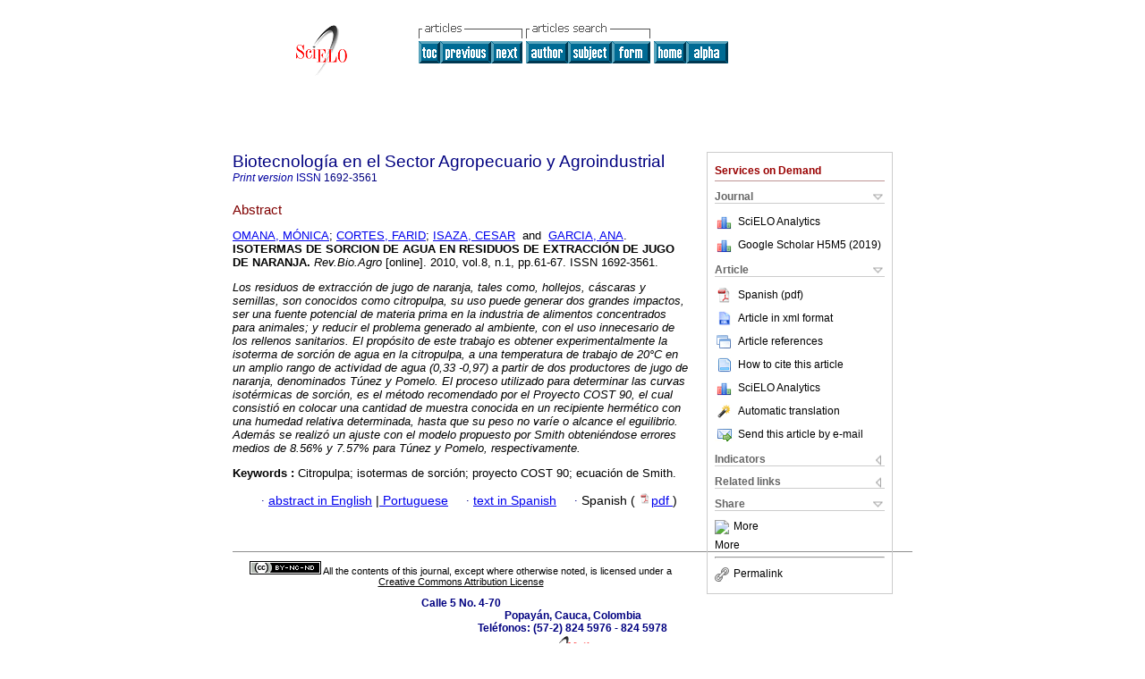

--- FILE ---
content_type: text/html; charset=UTF-8
request_url: http://www.scielo.org.co/scielo.php?script=sci_abstract&pid=S1692-35612010000100008&lng=en&nrm=iso&tlng=es
body_size: 18228
content:
<!DOCTYPE html PUBLIC "-//W3C//DTD XHTML 1.0 Transitional//EN" "http://www.w3.org/TR/xhtml1/DTD/xhtml1-transitional.dtd">
<html xmlns="http://www.w3.org/1999/xhtml" xmlns:mml="http://www.w3.org/1998/Math/MathML"><head><title>ISOTERMAS DE SORCION DE AGUA EN RESIDUOS DE EXTRACCIÓN DE JUGO DE NARANJA</title><meta http-equiv="Pragma" content="no-cache"></meta><meta http-equiv="Expires" content="Mon, 06 Jan 1990 00:00:01 GMT"></meta><meta http-equiv="Content-Type" content="text/html; charset=UTF-8"></meta><meta name="citation_journal_title" content="Biotecnología en el Sector Agropecuario y Agroindustrial"></meta><meta name="citation_publisher" content=""></meta><meta name="citation_title" content="ISOTERMAS DE SORCION DE AGUA EN RESIDUOS DE EXTRACCIÓN DE JUGO DE NARANJA"></meta><meta name="citation_language" content="es"></meta><meta name="citation_date" content="06/2010"></meta><meta name="citation_volume" content="8"></meta><meta name="citation_issue" content="1"></meta><meta name="citation_issn" content="1692-3561"></meta><meta name="citation_doi" content=""></meta><meta name="citation_abstract_html_url" content="http://www.scielo.org.co/scielo.php?script=sci_abstract&amp;pid=S1692-35612010000100008&amp;lng=en&amp;nrm=iso&amp;tlng=es"></meta><meta name="citation_fulltext_html_url" content="http://www.scielo.org.co/scielo.php?script=sci_arttext&amp;pid=S1692-35612010000100008&amp;lng=en&amp;nrm=iso&amp;tlng=es"></meta><meta xmlns="" name="citation_author" content="OMAÑA, MÓNICA"><meta xmlns="" name="citation_author_institution" content="Universidad Pontificia Bolivariana, Medellín, Colombia"><meta xmlns="" name="citation_author" content="CORTES, FARID"><meta xmlns="" name="citation_author_institution" content="Universidad Pontificia Bolivariana, Medellín, Colombia"><meta xmlns="" name="citation_author" content="ISÁZA, CESAR"><meta xmlns="" name="citation_author_institution" content="Universidad Pontificia Bolivariana, Medellín, Colombia"><meta xmlns="" name="citation_author" content="GARCÍA, ANA"><meta xmlns="" name="citation_author_institution" content="Universidad Pontificia Bolivariana, Medellín, Colombia"><meta name="citation_firstpage" content="61"></meta><meta name="citation_lastpage" content="67"></meta><meta name="citation_id" content=""></meta><meta xmlns="" name="citation_pdf_url" language="es" default="true" content="http://www.scielo.org.co/pdf/bsaa/v8n1/v8n1a08.pdf"><link rel="stylesheet" type="text/css" href="/css/screen/general.css"></link><link rel="stylesheet" type="text/css" href="/css/screen/layout.css"></link><link rel="stylesheet" type="text/css" href="/css/screen/styles.css"></link><link rel="stylesheet" type="text/css" href="/xsl/pmc/v3.0/xml.css"></link><script language="javascript" src="applications/scielo-org/js/jquery-1.4.2.min.js"></script><script language="javascript" src="applications/scielo-org/js/toolbox.js"></script></head><body><div class="container"><div class="top"><div id="issues"></div><TABLE xmlns="" cellSpacing="0" cellPadding="7" width="100%" border="0"><TBODY><TR><TD vAlign="top" width="26%"><P align="center"><A href="http://www.scielo.org.co/scielo.php?lng=en"><IMG src="/img/en/fbpelogp.gif" border="0" alt="SciELO - Scientific Electronic Library Online"></A><BR></P></TD><TD vAlign="top" width="74%"><TABLE><TBODY><TR><TD NoWrap><IMG src="/img/en/grp1c.gif"> <IMG src="/img/en/artsrc.gif"><BR><A href="http://www.scielo.org.co/scielo.php?script=sci_issuetoc&amp;pid=1692-356120100001&amp;lng=en&amp;nrm=iso"><IMG src="/img/en/toc.gif" border="0" alt="vol.8 issue1"></A><A href="http://www.scielo.org.co/scielo.php?script=sci_abstract&amp;pid=S1692-35612010000100007&amp;lng=en&amp;nrm=iso"><IMG src="/img/en/prev.gif" border="0" alt="EVALUATION OF COMPOST OBTAINED IN MOBILE PILE EMPLOYING MIXTURES OF POULTRY MANURE WITH CELLULOSIC MATERIAL"></A><A href="http://www.scielo.org.co/scielo.php?script=sci_abstract&amp;pid=S1692-35612010000100009&amp;lng=en&amp;nrm=iso"><IMG src="/img/en/next.gif" border="0" alt="RANGES OF CONTROL OF RELATIVE HUMIDITY AND TEMPERATURE IN CHAMBERS OF MATURATION OF CHEESES"></A> <A href="http://www.scielo.org.co/cgi-bin/wxis.exe/iah/?IsisScript=iah/iah.xis&amp;base=article%5Edbsaa&amp;index=AU&amp;format=iso.pft&amp;lang=i&amp;limit=1692-3561"><IMG src="/img/en/author.gif" border="0" alt="author index"></A><A href="http://www.scielo.org.co/cgi-bin/wxis.exe/iah/?IsisScript=iah/iah.xis&amp;base=article%5Edbsaa&amp;index=KW&amp;format=iso.pft&amp;lang=i&amp;limit=1692-3561"><IMG src="/img/en/subject.gif" border="0" alt="subject index"></A><A href="http://www.scielo.org.co/cgi-bin/wxis.exe/iah/?IsisScript=iah/iah.xis&amp;base=article%5Edbsaa&amp;format=iso.pft&amp;lang=i&amp;limit=1692-3561"><IMG src="/img/en/search.gif" border="0" alt="articles search "></A></TD><TD noWrap valign="bottom"><A href="http://www.scielo.org.co/scielo.php?script=sci_serial&amp;pid=1692-3561&amp;lng=en&amp;nrm=iso"><IMG src="/img/en/home.gif" border="0" alt="Home Page"></A><A href="http://www.scielo.org.co/scielo.php?script=sci_alphabetic&amp;lng=en&amp;nrm=iso"><IMG src="/img/en/alpha.gif" border="0" alt="alphabetic serial listing"></A>
              
            </TD></TR></TBODY></TABLE></TD></TR></TBODY></TABLE><BR xmlns=""></div><div class="content"><form xmlns="" name="addToShelf" method="post" action="http://www.scielo.org/applications/scielo-org/services/addArticleToShelf.php" target="mensagem"><input type="hidden" name="PID" value="S1692-35612010000100008"><input type="hidden" name="url" value="http://www.scielo.org.co/scielo.php?script=sci_arttext%26pid=S1692-35612010000100008%26lng=en%26nrm=iso%26tlng="></form><form xmlns="" name="citedAlert" method="post" action="http://www.scielo.org/applications/scielo-org/services/citedAlert.php" target="mensagem"><input type="hidden" name="PID" value="S1692-35612010000100008"><input type="hidden" name="url" value="http://www.scielo.org.co/scielo.php?script=sci_arttext%26pid=S1692-35612010000100008%26lng=en%26nrm=iso%26tlng="></form><form xmlns="" name="accessAlert" method="post" action="http://www.scielo.org/applications/scielo-org/services/accessAlert.php" target="mensagem"><input type="hidden" name="PID" value="S1692-35612010000100008"><input type="hidden" name="url" value="http://www.scielo.org.co/scielo.php?script=sci_arttext%26pid=S1692-35612010000100008%26lng=en%26nrm=iso%26tlng="></form><div xmlns="" id="group"><div id="toolBox"><h2 id="toolsSection">Services on Demand</h2><div class="toolBoxSection"><h2 class="toolBoxSectionh2">Journal</h2></div><div class="box"><ul><li><img src="/img/en/iconStatistics.gif"><a href="http://analytics.scielo.org/?journal=1692-3561&amp;collection=col" target="_blank">SciELO Analytics</a></li><li id="google_metrics_link_li" style="display: none;"><img src="/img/en/iconStatistics.gif"><a id="google_metrics_link" target="_blank">Google Scholar H5M5 (<span id="google_metrics_year"></span>)</a></li></ul><script type="text/javascript"> 
              $(document).ready(function() {
                  var url =  "/google_metrics/get_h5_m5.php?issn=1692-3561&callback=?";
                  $.getJSON(url,  function(data) {
                      $("#google_metrics_year").html(data['year']);
                      $('#google_metrics_link').attr('href', data['url']);
                      $("#google_metrics_link_li").show();
                  });
              });
            </script></div><div class="toolBoxSection"><h2 class="toolBoxSectionh2">Article</h2></div><div class="box"><ul><li><a href="/pdf/bsaa/v8n1/v8n1a08.pdf"><img src="/img/en/iconPDFDocument.gif">Spanish (pdf)
    </a></li><li><a href="http://www.scielo.org.co/scieloOrg/php/articleXML.php?pid=S1692-35612010000100008&amp;lang=en" rel="nofollow" target="xml"><img src="/img/en/iconXMLDocument.gif">Article in xml format</a></li><li><a href="javascript:%20void(0);" onClick="window.open('http://www.scielo.org.co/scieloOrg/php/reference.php?pid=S1692-35612010000100008&amp;caller=www.scielo.org.co&amp;lang=en','','width=640,height=480,resizable=yes,scrollbars=1,menubar=yes');
                        callUpdateArticleLog('referencias_do_artigo');" rel="nofollow"><img src="/img/en/iconReferences.gif">Article references</a></li><li><td xmlns:xlink="http://www.w3.org/1999/xlink" valign="middle"><a href="javascript:void(0);" onmouseout="status='';" class="nomodel" style="text-decoration: none;" onclick='OpenArticleInfoWindow ( 780, 450, "http://www.scielo.org.co/scielo.php?script=sci_isoref&amp;pid=S1692-35612010000100008&amp;lng=en&amp;tlng=es"); ' rel="nofollow" onmouseover=" status='How to cite this article'; return true; "><img border="0" align="middle" src="/img/en/fulltxt.gif"></a></td><td xmlns:xlink="http://www.w3.org/1999/xlink"><a href="javascript:void(0);" onmouseout="status='';" class="nomodel" style="text-decoration: none;" onclick='OpenArticleInfoWindow ( 780, 450, "http://www.scielo.org.co/scielo.php?script=sci_isoref&amp;pid=S1692-35612010000100008&amp;lng=en&amp;tlng=es");' rel="nofollow" onmouseover=" status='How to cite this article'; return true; ">How to cite this article</a></td></li><li><img src="/img/en/iconStatistics.gif"><a href="http://analytics.scielo.org/?document=S1692-35612010000100008&amp;collection=col" target="_blank">SciELO Analytics</a></li><script language="javascript" src="article.js"></script><li><a href="javascript:%20void(0);" onClick="window.open('http://www.scielo.org.co/scieloOrg/php/translate.php?pid=S1692-35612010000100008&amp;caller=www.scielo.org.co&amp;lang=en&amp;tlang=&amp;script=sci_abstract','','width=640,height=480,resizable=yes,scrollbars=1,menubar=yes');
                        callUpdateArticleLog('referencias_do_artigo');" rel="nofollow"><img src="/img/en/iconTranslation.gif">Automatic translation</a></li><li><a href="javascript:void(0);" onclick="window.open('http://www.scielo.org.co/applications/scielo-org/pages/services/sendMail.php?pid=S1692-35612010000100008&amp;caller=www.scielo.org.co&amp;lang=en','','width=640,height=480,resizable=yes,scrollbars=1,menubar=yes,');" rel="nofollow"><img src="/img/en/iconEmail.gif">Send this article by e-mail</a></li></ul></div><div class="toolBoxSection"><h2 class="toolBoxSectionh2">Indicators</h2></div><div class="box"><ul><li><img src="/img/en/iconCitedOff.gif" alt="Have no cited articles">Cited by SciELO </li><li><img src="/img/en/iconStatistics.gif"><a href="http://analytics.scielo.org/w/accesses?document=S1692-35612010000100008&amp;collection=col" target="_blank">Access statistics</a></li></ul></div><div class="toolBoxSection"><h2 class="toolBoxSectionh2">Related links</h2></div><div class="box"><ul><li><img src="/img/en/iconCitedGoogleOff.gif" alt="On index process">Cited by Google </li><li><img src="/img/en/iconRelatedOff.gif" alt="Have no similar articles">Similars in
    SciELO </li><li><img src="/img/en/iconRelatedGoogleOff.gif" alt="On index process">Similars in Google </li></ul></div><div class="toolBoxSection"><h2 class="toolBoxSectionh2">Share</h2></div><div class="box"><ul><li><div class="addthis_toolbox addthis_default_style"><a class="addthis_button_delicious"></a><a class="addthis_button_google"></a><a class="addthis_button_twitter"></a><a class="addthis_button_digg"></a><a class="addthis_button_citeulike"></a><a class="addthis_button_connotea"></a><a href="http://www.mendeley.com/import/?url=http://www.scielo.org.co/scielo.php?script=sci_arttext%26pid=S1692-35612010000100008%26lng=en%26nrm=iso%26tlng=" title="Mendeley"><img src="http://www.mendeley.com/graphics/mendeley.png"></a><a href="http://www.addthis.com/bookmark.php?v=250&amp;username=xa-4c347ee4422c56df" class="addthis_button_expanded">More</a></div><script type="text/javascript" src="http://s7.addthis.com/js/250/addthis_widget.js#username=xa-4c347ee4422c56df"></script></li><li><div class="addthis_toolbox addthis_default_style"><a href="http://www.addthis.com/bookmark.php?v=250&amp;username=xa-4c347ee4422c56df" class="addthis_button_expanded">More</a></div></li><script type="text/javascript" src="http://s7.addthis.com/js/250/addthis_widget.js#username=xa-4c347ee4422c56df"></script></ul></div><hr><ul><li><a id="permalink" href="javascript:void(0);"><img src="/img/common/iconPermalink.gif">Permalink</a></li></ul></div><div id="permalink_box" style="margin-left:20px;background-color:#F2F2F2;border: 1px solid #CCC;display:none;position:absolute;z-index:1;padding:2px 10px 10px 10px;"><div style="text-align:right;"><img src="/img/common/icon-close.png" onClick="$('#permalink_box').toggle();"></div><input type="text" name="short-url" id="short-url"></div></div><h2>Biotecnología en el Sector Agropecuario y Agroindustrial</h2><h2 id="printISSN"><FONT xmlns="" xmlns:xlink="http://www.w3.org/1999/xlink" color="#0000A0"><!--PRINTen--><em>Print version</em> ISSN </FONT>1692-3561</h2><div class="index,es"><h4 xmlns="">Abstract</h4><p xmlns=""><a href="http://www.scielo.org.co/cgi-bin/wxis.exe/iah/?IsisScript=iah/iah.xis&amp;base=article%5Edlibrary&amp;format=iso.pft&amp;lang=i&amp;nextAction=lnk&amp;indexSearch=AU&amp;exprSearch=OMANA,+MONICA">OMANA,  MÓNICA</a>; <a href="http://www.scielo.org.co/cgi-bin/wxis.exe/iah/?IsisScript=iah/iah.xis&amp;base=article%5Edlibrary&amp;format=iso.pft&amp;lang=i&amp;nextAction=lnk&amp;indexSearch=AU&amp;exprSearch=CORTES,+FARID">CORTES,  FARID</a>; <a href="http://www.scielo.org.co/cgi-bin/wxis.exe/iah/?IsisScript=iah/iah.xis&amp;base=article%5Edlibrary&amp;format=iso.pft&amp;lang=i&amp;nextAction=lnk&amp;indexSearch=AU&amp;exprSearch=ISAZA,+CESAR">ISAZA,  CESAR</a>  and  <a href="http://www.scielo.org.co/cgi-bin/wxis.exe/iah/?IsisScript=iah/iah.xis&amp;base=article%5Edlibrary&amp;format=iso.pft&amp;lang=i&amp;nextAction=lnk&amp;indexSearch=AU&amp;exprSearch=GARCIA,+ANA">GARCIA,  ANA</a>.<span class="article-title"> <b>ISOTERMAS DE SORCION DE AGUA EN RESIDUOS DE EXTRACCIÓN DE JUGO DE NARANJA</b>.</span><i> Rev.Bio.Agro</i> [online].  2010,  vol.8, n.1, pp.61-67. 
			 ISSN 1692-3561.</p><p xmlns=""><i>Los residuos de extracción de jugo de naranja, tales como, hollejos, cáscaras y semillas, son conocidos como citropulpa, su uso puede generar dos grandes impactos, ser una fuente potencial de materia prima en la industria de alimentos concentrados para animales; y reducir el problema generado al ambiente, con el uso innecesario de los rellenos sanitarios. El propósito de este trabajo es obtener experimentalmente la isoterma de sorción de agua en la citropulpa, a una temperatura de trabajo de 20°C en un amplio rango de actividad de agua (0,33 -0,97) a partir de dos productores de jugo de naranja, denominados Túnez y Pomelo. El proceso utilizado para determinar las curvas isotérmicas de sorción, es el método recomendado por el Proyecto COST 90, el cual consistió en colocar una cantidad de muestra conocida en un recipiente hermético con una humedad relativa determinada, hasta que su peso no varíe o alcance el eguilibrio. Además se realizó un ajuste con el modelo propuesto por Smith obteniéndose errores medios de 8.56% y 7.57% para Túnez y Pomelo, respectivamente.</i></p><p xmlns=""><strong>Keywords
		:
		</strong>Citropulpa; isotermas de sorción; proyecto COST 90; ecuación de Smith.
	</p><p xmlns=""><div xmlns:xlink="http://www.w3.org/1999/xlink" align="left">     
                    <font face="Symbol" color="#000080">· </font><a href="http://www.scielo.org.co/scielo.php?script=sci_abstract&amp;pid=S1692-35612010000100008&amp;lng=en&amp;nrm=iso&amp;tlng=en">abstract in  English</a> |<a href="http://www.scielo.org.co/scielo.php?script=sci_abstract&amp;pid=S1692-35612010000100008&amp;lng=en&amp;nrm=iso&amp;tlng=pt"> Portuguese</a>
                    <font face="Symbol" color="#000080">· </font><a href="http://www.scielo.org.co/scielo.php?script=sci_arttext&amp;pid=S1692-35612010000100008&amp;lng=en&amp;nrm=iso&amp;tlng=es">text in  Spanish</a>
                    <font face="Symbol" color="#000080">· </font> Spanish
                (
                <a href="/pdf/bsaa/v8n1/v8n1a08.pdf"><img src="/img/en/iconPDFDocument.gif" width="14px">pdf
                </a>
                )
            </div></p></div><div align="left"></div><div class="spacer"> </div></div><!--cc--><!--mode=license--><!--GENERAL_LICENSE--><div xmlns="" xmlns:xlink="http://www.w3.org/1999/xlink" class="license"><p><a rel="license" href="http://creativecommons.org/licenses/by-nc-nd/4.0/deed.en"><img src="http://i.creativecommons.org/l/by-nc-nd/4.0/80x15.png" alt="Creative Commons License" style="border-width:0"></a> <!--journal-->All the contents of this journal, except where otherwise noted, is licensed under a <a href="http://creativecommons.org/licenses/by-nc-nd/4.0/deed.en">Creative Commons Attribution License</a></p></div><div xmlns="" class="footer">Calle 5 No. 4-70<br xmlns:xlink="http://www.w3.org/1999/xlink">Popayán, Cauca, Colombia<br xmlns:xlink="http://www.w3.org/1999/xlink">Teléfonos: (57-2) 824 5976 - 824 5978<br xmlns:xlink="http://www.w3.org/1999/xlink"><IMG xmlns:xlink="http://www.w3.org/1999/xlink" src="/img/en/e-mailt.gif" border="0"><br xmlns:xlink="http://www.w3.org/1999/xlink"><A xmlns:xlink="http://www.w3.org/1999/xlink" class="email" href="mailto:biotecnofaca@unicauca.edu.co">biotecnofaca@unicauca.edu.co</A><script type="text/javascript">
              var _gaq = _gaq || [];
              _gaq.push(['_setAccount', 'UA-10692006-1']);
              _gaq.push(['_trackPageview']);
              _gaq.push(['_setSampleRate', '']);

              (function() {
                var ga = document.createElement('script'); ga.type = 'text/javascript'; ga.async = true;
                ga.src = ('https:' == document.location.protocol ? 'https://ssl' : 'http://www') + '.google-analytics.com/ga.js';
                var s = document.getElementsByTagName('script')[0]; s.parentNode.insertBefore(ga, s);
              })();

            </script></div></div></body></html>
<!--transformed by PHP 07:01:31 18-01-2026-->
<!--CACHE MSG: CACHE NAO FOI UTILIZADO -->
<!-- REQUEST URI: /scielo.php?script=sci_abstract&pid=S1692-35612010000100008&lng=en&nrm=iso&tlng=es-->
<!--SERVER:168.176.28.57-->

--- FILE ---
content_type: text/json
request_url: http://www.scielo.org.co/google_metrics/get_h5_m5.php?issn=1692-3561&callback=jsonp1768739252212
body_size: 152
content:
jsonp1768739252212({"year":"2019","h5":"10","m5":"14","url":"https:\/\/scholar.google.com\/citations?view_op=list_hcore&venue=yL3MYu831a4J.2019&hl=en"})